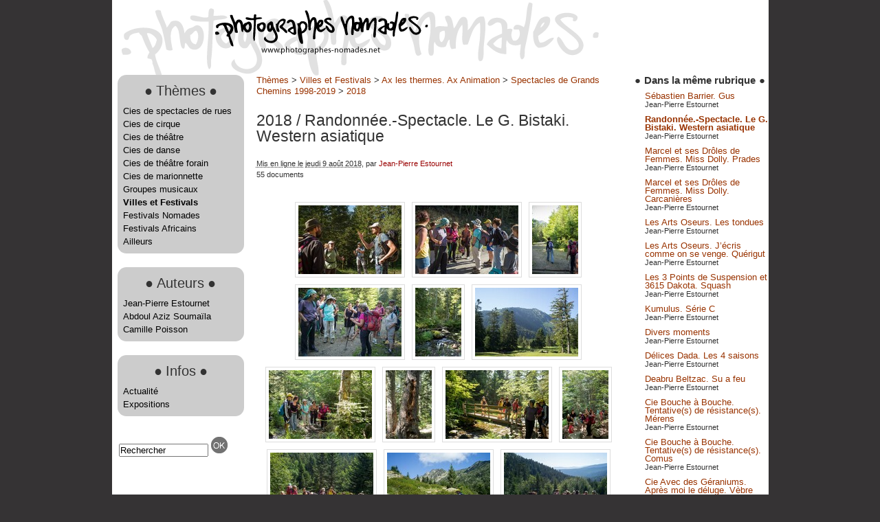

--- FILE ---
content_type: text/html; charset=utf-8
request_url: https://www.photographes-nomades.net/spip.php?article5004
body_size: 4792
content:
<!DOCTYPE html PUBLIC "-//W3C//DTD XHTML 1.0 Transitional//EN" "http://www.w3.org/TR/xhtml1/DTD/xhtml1-transitional.dtd">
<html xmlns="http://www.w3.org/1999/xhtml" xml:lang="fr" lang="fr" dir="ltr">
<head>
<title>Randonnée.-Spectacle. Le G. Bistaki. Western asiatique - Photographes Nomades</title>

<link rel="canonical" href="https://www.photographes-nomades.net/spip.php?article5004" />

<meta http-equiv="Content-Type" content="text/html; charset=utf-8" />


<meta name="generator" content="SPIP 4.4.7 GIT [4.4: f7b81241]" />


<link rel="alternate" type="application/rss+xml" title="Syndiquer tout le site" href="spip.php?page=backend" />

<link href="sites/www.photographes-nomades.net/plugins/photographesnomades/favicon.ico" rel="shortcut icon" type="image/x-icon" />


<link rel='stylesheet' href='sites/www.photographes-nomades.net/local/cache-css/390fb71309b5574fd28a7cfd23d70c7a.css?1766485029' type='text/css' />






<script>
var mediabox_settings={"auto_detect":true,"ns":"box","tt_img":true,"sel_g":"#documents_portfolio a[type='image\/jpeg'],#documents_portfolio a[type='image\/png'],#documents_portfolio a[type='image\/gif']","sel_c":".mediabox","str_ssStart":"Diaporama","str_ssStop":"Arr\u00eater","str_cur":"{current}\/{total}","str_prev":"Pr\u00e9c\u00e9dent","str_next":"Suivant","str_close":"Fermer","str_loading":"Chargement\u2026","str_petc":"Taper \u2019Echap\u2019 pour fermer","str_dialTitDef":"Boite de dialogue","str_dialTitMed":"Affichage d\u2019un media","splash_url":"","lity":{"skin":"_simple-dark","maxWidth":"100%","maxHeight":"100%","minWidth":"800px","minHeight":"","slideshow_speed":"8000","opacite":"0.9","defaultCaptionState":"expanded"}};
</script>
<!-- insert_head_css -->






















<script type='text/javascript' src='sites/www.photographes-nomades.net/local/cache-js/ffd75cd5acc26cdc75627b06bf42b2ad.js?1766485029'></script>










<!-- insert_head --></head>
<body class="page_article">
<div id="page">
	<div id="entete">
		<div class="accueil">
	<a rel="start home" href="https://www.photographes-nomades.net/" title="Accueil"><img
	src="sites/www.photographes-nomades.net/IMG/logo/siteon0.png?1510066400"
	class="spip_logo"
	width="310"
	height="64"
	alt=""/></a>
	<strong id="nom_site_spip"><a rel="start home" href="https://www.photographes-nomades.net/" title="Accueil">Photographes Nomades</a></strong>
	
</div>	</div>
	<div id="nav">
			</div>
	
   <div id="navigation">
      <div class="menu rubriques">
	<ul class="menu-liste">
	
		<li class="menu-entree">
         <div>
           <div class="coinsarrondis premier_niveau">
            <h2 class="h2"><span class="grospointG">&#9679;</span>Thèmes<span class="grospointD">&#9679;</span></h2>
   
            
            <ul class="menu-liste">
               
                <li class="menu-entree"><a href="spip.php?rubrique7">Cies de spectacles de rues</a></li>
               
                <li class="menu-entree"><a href="spip.php?rubrique2">Cies de cirque</a></li>
               
                <li class="menu-entree"><a href="spip.php?rubrique1274">Cies de théâtre</a></li>
               
                <li class="menu-entree"><a href="spip.php?rubrique1219">Cies de danse</a></li>
               
                <li class="menu-entree"><a href="spip.php?rubrique1271">Cies de théâtre forain</a></li>
               
                <li class="menu-entree"><a href="spip.php?rubrique1220">Cies de marionnette</a></li>
               
                <li class="menu-entree"><a href="spip.php?rubrique1405">Groupes musicaux</a></li>
               
                <li class="menu-entree"><a href="spip.php?rubrique1255" class="on">Villes et Festivals</a></li>
               
                <li class="menu-entree"><a href="spip.php?rubrique1156">Festivals Nomades</a></li>
               
                <li class="menu-entree"><a href="spip.php?rubrique1102">Festivals Africains</a></li>
               
                <li class="menu-entree"><a href="spip.php?rubrique46">Ailleurs</a></li>
               
            </ul>
            
            
			</div></div>
		</li>
	
		<li class="menu-entree">
         <div>
           <div class="coinsarrondis premier_niveau">
            <h2 class="h2"><span class="grospointG">&#9679;</span>Auteurs<span class="grospointD">&#9679;</span></h2>
   
            
            <ul class="menu-liste">
               
                <li class="menu-entree"><a href="spip.php?rubrique1078">Jean-Pierre Estournet</a></li>
               
                <li class="menu-entree"><a href="spip.php?rubrique1080">Abdoul Aziz Soumaïla</a></li>
               
                <li class="menu-entree"><a href="spip.php?rubrique1081">Camille Poisson</a></li>
               
            </ul>
            
            
			</div></div>
		</li>
	
		<li class="menu-entree">
         <div>
           <div class="coinsarrondis premier_niveau">
            <h2 class="h2"><span class="grospointG">&#9679;</span>Infos<span class="grospointD">&#9679;</span></h2>
   
            
            <ul class="menu-liste">
               
                <li class="menu-entree"><a href="spip.php?rubrique1096">Actualité</a></li>
               
                <li class="menu-entree"><a href="spip.php?rubrique49">Expositions</a></li>
               
            </ul>
            
            
			</div></div>
		</li>
	

	</ul>
</div>
<div class="formulaire_spip formulaire_recherche" id="formulaire_recherche">
<form action="spip.php?page=recherche" method="get"><div>
	<input name="page" value="recherche" type="hidden"
>
	
	<input type="text" class="text" size="10" name="recherche" id="recherche" value="Rechercher" onblur="if (this.value=='') this.value='Rechercher';" onfocus="if (this.value=='Rechercher') this.value='';"   accesskey="4" />
	<input type="image" class="submit" src="sites/www.photographes-nomades.net/plugins/photographesnomades/images/bouton_ok.png" title="Rechercher" />
</div></form>
</div>   </div>
   <div id="contenu">
      <p class="hierarchie">

	<a href="spip.php?rubrique1076">Thèmes</a>
 &gt; 
	<a href="spip.php?rubrique1255">Villes et Festivals  </a>
 &gt; 
	<a href="spip.php?rubrique1328">Ax les thermes. Ax Animation</a>
 &gt; 
	<a href="spip.php?rubrique39">Spectacles de Grands Chemins 1998-2019</a>
 &gt; 
	<a href="spip.php?rubrique2059">2018</a>

	</p>

	


<div class="contenu-principal">
	<div class="cartouche">
		
      <h1>
      	2018
         <span class="crayon article-titre-5004 "> / Randonnée.-Spectacle. Le G. Bistaki. Western asiatique</span>
         
      </h1>
      

         <p><small><abbr class="published" title="2018-08-09T09:43:05Z">Mis en ligne le jeudi 9 août 2018</abbr>, par  <span class="vcard author"><a class="url fn spip_in" href="spip.php?auteur2">Jean-Pierre Estournet</a></span></small></p>
         <p><small>55 documents</small></p>
		
	</div>

	<div class="surlignable">
      
      
         
         
            
         
      
         
		
		
	</div>

	

	

   
   <div id="documents_portfolio" class="documents documents_portfolio">
	
		
		

		
		<a href="sites/www.photographes-nomades.net/IMG/jpg/0/9/5/p0098133.jpg" type="image/jpeg" onclick="location.href='spip.php?article5004&amp;id_document=175818#documents_portfolio';return false;" title="  - (P0098133)">
			<img src='sites/www.photographes-nomades.net/local/cache-vignettes/L150xH100/p0098133-f73c4.jpg?1702666987' width='150' height='100' class='spip_logos' alt='p0098133.jpg - ' />
		</a>
   
		
		

		
		<a href="sites/www.photographes-nomades.net/IMG/jpg/1/f/e/p0098135.jpg" type="image/jpeg" onclick="location.href='spip.php?article5004&amp;id_document=175819#documents_portfolio';return false;" title="  - (P0098135)">
			<img src='sites/www.photographes-nomades.net/local/cache-vignettes/L150xH100/p0098135-137d7.jpg?1702666987' width='150' height='100' class='spip_logos' alt='p0098135.jpg - ' />
		</a>
   
		
		

		
		<a href="sites/www.photographes-nomades.net/IMG/jpg/2/c/f/p0098137.jpg" type="image/jpeg" onclick="location.href='spip.php?article5004&amp;id_document=175820#documents_portfolio';return false;" title="  - (P0098137)">
			<img src='sites/www.photographes-nomades.net/local/cache-vignettes/L67xH100/p0098137-72f57.jpg?1702666987' width='67' height='100' class='spip_logos' alt='p0098137.jpg - ' />
		</a>
   
		
		

		
		<a href="sites/www.photographes-nomades.net/IMG/jpg/d/1/9/p0098138.jpg" type="image/jpeg" onclick="location.href='spip.php?article5004&amp;id_document=175821#documents_portfolio';return false;" title="  - (P0098138)">
			<img src='sites/www.photographes-nomades.net/local/cache-vignettes/L150xH100/p0098138-5d0bf.jpg?1702666987' width='150' height='100' class='spip_logos' alt='p0098138.jpg - ' />
		</a>
   
		
		

		
		<a href="sites/www.photographes-nomades.net/IMG/jpg/6/5/d/p0098140.jpg" type="image/jpeg" onclick="location.href='spip.php?article5004&amp;id_document=175822#documents_portfolio';return false;" title="  - (P0098140)">
			<img src='sites/www.photographes-nomades.net/local/cache-vignettes/L67xH100/p0098140-5939d.jpg?1702666987' width='67' height='100' class='spip_logos' alt='p0098140.jpg - ' />
		</a>
   
		
		

		
		<a href="sites/www.photographes-nomades.net/IMG/jpg/f/1/8/p0098141.jpg" type="image/jpeg" onclick="location.href='spip.php?article5004&amp;id_document=175823#documents_portfolio';return false;" title="  - (P0098141)">
			<img src='sites/www.photographes-nomades.net/local/cache-vignettes/L150xH100/p0098141-a121d.jpg?1702666988' width='150' height='100' class='spip_logos' alt='p0098141.jpg - ' />
		</a>
   
		
		

		
		<a href="sites/www.photographes-nomades.net/IMG/jpg/4/e/9/p0098142.jpg" type="image/jpeg" onclick="location.href='spip.php?article5004&amp;id_document=175824#documents_portfolio';return false;" title="  - (P0098142)">
			<img src='sites/www.photographes-nomades.net/local/cache-vignettes/L150xH100/p0098142-95d7a.jpg?1702666988' width='150' height='100' class='spip_logos' alt='p0098142.jpg - ' />
		</a>
   
		
		

		
		<a href="sites/www.photographes-nomades.net/IMG/jpg/3/2/d/p0098143.jpg" type="image/jpeg" onclick="location.href='spip.php?article5004&amp;id_document=175825#documents_portfolio';return false;" title="  - (P0098143)">
			<img src='sites/www.photographes-nomades.net/local/cache-vignettes/L67xH100/p0098143-0b4aa.jpg?1702666988' width='67' height='100' class='spip_logos' alt='p0098143.jpg - ' />
		</a>
   
		
		

		
		<a href="sites/www.photographes-nomades.net/IMG/jpg/5/2/0/p0098146.jpg" type="image/jpeg" onclick="location.href='spip.php?article5004&amp;id_document=175826#documents_portfolio';return false;" title="  - (P0098146)">
			<img src='sites/www.photographes-nomades.net/local/cache-vignettes/L150xH100/p0098146-448af.jpg?1702666988' width='150' height='100' class='spip_logos' alt='p0098146.jpg - ' />
		</a>
   
		
		

		
		<a href="sites/www.photographes-nomades.net/IMG/jpg/2/3/e/p0098150.jpg" type="image/jpeg" onclick="location.href='spip.php?article5004&amp;id_document=175827#documents_portfolio';return false;" title="  - (P0098150)">
			<img src='sites/www.photographes-nomades.net/local/cache-vignettes/L67xH100/p0098150-22d93.jpg?1702666988' width='67' height='100' class='spip_logos' alt='p0098150.jpg - ' />
		</a>
   
		
		

		
		<a href="sites/www.photographes-nomades.net/IMG/jpg/8/a/9/p0098151.jpg" type="image/jpeg" onclick="location.href='spip.php?article5004&amp;id_document=175828#documents_portfolio';return false;" title="  - (P0098151)">
			<img src='sites/www.photographes-nomades.net/local/cache-vignettes/L150xH100/p0098151-b935d.jpg?1702666988' width='150' height='100' class='spip_logos' alt='p0098151.jpg - ' />
		</a>
   
		
		

		
		<a href="sites/www.photographes-nomades.net/IMG/jpg/8/2/a/p0098152.jpg" type="image/jpeg" onclick="location.href='spip.php?article5004&amp;id_document=175829#documents_portfolio';return false;" title="  - (P0098152)">
			<img src='sites/www.photographes-nomades.net/local/cache-vignettes/L150xH100/p0098152-b035c.jpg?1702666988' width='150' height='100' class='spip_logos' alt='p0098152.jpg - ' />
		</a>
   
		
		

		
		<a href="sites/www.photographes-nomades.net/IMG/jpg/9/f/6/p0098154.jpg" type="image/jpeg" onclick="location.href='spip.php?article5004&amp;id_document=175830#documents_portfolio';return false;" title="  - (P0098154)">
			<img src='sites/www.photographes-nomades.net/local/cache-vignettes/L150xH100/p0098154-8fb3a.jpg?1702666988' width='150' height='100' class='spip_logos' alt='p0098154.jpg - ' />
		</a>
   
		
		

		
		<a href="sites/www.photographes-nomades.net/IMG/jpg/3/a/1/p0098155.jpg" type="image/jpeg" onclick="location.href='spip.php?article5004&amp;id_document=175831#documents_portfolio';return false;" title="  - (P0098155)">
			<img src='sites/www.photographes-nomades.net/local/cache-vignettes/L150xH100/p0098155-6b247.jpg?1702666988' width='150' height='100' class='spip_logos' alt='p0098155.jpg - ' />
		</a>
   
		
		

		
		<a href="sites/www.photographes-nomades.net/IMG/jpg/2/c/4/p0098159.jpg" type="image/jpeg" onclick="location.href='spip.php?article5004&amp;id_document=175832#documents_portfolio';return false;" title="  - (P0098159)">
			<img src='sites/www.photographes-nomades.net/local/cache-vignettes/L150xH100/p0098159-f6183.jpg?1702666988' width='150' height='100' class='spip_logos' alt='p0098159.jpg - ' />
		</a>
   
		
		

		
		<a href="sites/www.photographes-nomades.net/IMG/jpg/0/3/9/p0098160.jpg" type="image/jpeg" onclick="location.href='spip.php?article5004&amp;id_document=175833#documents_portfolio';return false;" title="  - (P0098160)">
			<img src='sites/www.photographes-nomades.net/local/cache-vignettes/L150xH100/p0098160-ceb18.jpg?1702666988' width='150' height='100' class='spip_logos' alt='p0098160.jpg - ' />
		</a>
   
		
		

		
		<a href="sites/www.photographes-nomades.net/IMG/jpg/f/0/2/p0098161.jpg" type="image/jpeg" onclick="location.href='spip.php?article5004&amp;id_document=175834#documents_portfolio';return false;" title="  - (P0098161)">
			<img src='sites/www.photographes-nomades.net/local/cache-vignettes/L150xH100/p0098161-c46c6.jpg?1702666989' width='150' height='100' class='spip_logos' alt='p0098161.jpg - ' />
		</a>
   
		
		

		
		<a href="sites/www.photographes-nomades.net/IMG/jpg/6/1/1/p0098164.jpg" type="image/jpeg" onclick="location.href='spip.php?article5004&amp;id_document=175835#documents_portfolio';return false;" title="  - (P0098164)">
			<img src='sites/www.photographes-nomades.net/local/cache-vignettes/L150xH100/p0098164-e9709.jpg?1702666989' width='150' height='100' class='spip_logos' alt='p0098164.jpg - ' />
		</a>
   
		
		

		
		<a href="sites/www.photographes-nomades.net/IMG/jpg/a/b/7/p0098165.jpg" type="image/jpeg" onclick="location.href='spip.php?article5004&amp;id_document=175836#documents_portfolio';return false;" title="  - (P0098165)">
			<img src='sites/www.photographes-nomades.net/local/cache-vignettes/L150xH100/p0098165-392f8.jpg?1702666989' width='150' height='100' class='spip_logos' alt='p0098165.jpg - ' />
		</a>
   
		
		

		
		<a href="sites/www.photographes-nomades.net/IMG/jpg/b/7/e/p0098169.jpg" type="image/jpeg" onclick="location.href='spip.php?article5004&amp;id_document=175837#documents_portfolio';return false;" title="  - (P0098169)">
			<img src='sites/www.photographes-nomades.net/local/cache-vignettes/L150xH100/p0098169-66693.jpg?1702666989' width='150' height='100' class='spip_logos' alt='p0098169.jpg - ' />
		</a>
   
		
		

		
		<a href="sites/www.photographes-nomades.net/IMG/jpg/9/b/2/p0098170.jpg" type="image/jpeg" onclick="location.href='spip.php?article5004&amp;id_document=175838#documents_portfolio';return false;" title="  - (P0098170)">
			<img src='sites/www.photographes-nomades.net/local/cache-vignettes/L150xH100/p0098170-99308.jpg?1702666989' width='150' height='100' class='spip_logos' alt='p0098170.jpg - ' />
		</a>
   
		
		

		
		<a href="sites/www.photographes-nomades.net/IMG/jpg/b/2/8/p0098172.jpg" type="image/jpeg" onclick="location.href='spip.php?article5004&amp;id_document=175839#documents_portfolio';return false;" title="  - (P0098172)">
			<img src='sites/www.photographes-nomades.net/local/cache-vignettes/L150xH100/p0098172-fb670.jpg?1702666989' width='150' height='100' class='spip_logos' alt='p0098172.jpg - ' />
		</a>
   
		
		

		
		<a href="sites/www.photographes-nomades.net/IMG/jpg/c/3/f/p0098174.jpg" type="image/jpeg" onclick="location.href='spip.php?article5004&amp;id_document=175840#documents_portfolio';return false;" title="  - (P0098174)">
			<img src='sites/www.photographes-nomades.net/local/cache-vignettes/L150xH100/p0098174-cfa37.jpg?1702666989' width='150' height='100' class='spip_logos' alt='p0098174.jpg - ' />
		</a>
   
		
		

		
		<a href="sites/www.photographes-nomades.net/IMG/jpg/a/c/7/p0098176.jpg" type="image/jpeg" onclick="location.href='spip.php?article5004&amp;id_document=175841#documents_portfolio';return false;" title="  - (P0098176)">
			<img src='sites/www.photographes-nomades.net/local/cache-vignettes/L150xH100/p0098176-92719.jpg?1702666989' width='150' height='100' class='spip_logos' alt='p0098176.jpg - ' />
		</a>
   
		
		

		
		<a href="sites/www.photographes-nomades.net/IMG/jpg/c/7/0/p0098177.jpg" type="image/jpeg" onclick="location.href='spip.php?article5004&amp;id_document=175842#documents_portfolio';return false;" title="  - (P0098177)">
			<img src='sites/www.photographes-nomades.net/local/cache-vignettes/L67xH100/p0098177-dd229.jpg?1702666989' width='67' height='100' class='spip_logos' alt='p0098177.jpg - ' />
		</a>
   
		
		

		
		<a href="sites/www.photographes-nomades.net/IMG/jpg/c/b/5/p0098178.jpg" type="image/jpeg" onclick="location.href='spip.php?article5004&amp;id_document=175843#documents_portfolio';return false;" title="  - (P0098178)">
			<img src='sites/www.photographes-nomades.net/local/cache-vignettes/L150xH100/p0098178-93a37.jpg?1702666989' width='150' height='100' class='spip_logos' alt='p0098178.jpg - ' />
		</a>
   
		
		

		
		<a href="sites/www.photographes-nomades.net/IMG/jpg/4/2/3/p0098180.jpg" type="image/jpeg" onclick="location.href='spip.php?article5004&amp;id_document=175844#documents_portfolio';return false;" title="  - (P0098180)">
			<img src='sites/www.photographes-nomades.net/local/cache-vignettes/L150xH100/p0098180-83244.jpg?1702666989' width='150' height='100' class='spip_logos' alt='p0098180.jpg - ' />
		</a>
   
		
		

		
		<a href="sites/www.photographes-nomades.net/IMG/jpg/e/c/c/p0098181.jpg" type="image/jpeg" onclick="location.href='spip.php?article5004&amp;id_document=175845#documents_portfolio';return false;" title="  - (P0098181)">
			<img src='sites/www.photographes-nomades.net/local/cache-vignettes/L150xH100/p0098181-210c6.jpg?1702666990' width='150' height='100' class='spip_logos' alt='p0098181.jpg - ' />
		</a>
   
		
		

		
		<a href="sites/www.photographes-nomades.net/IMG/jpg/1/b/e/p0098185.jpg" type="image/jpeg" onclick="location.href='spip.php?article5004&amp;id_document=175846#documents_portfolio';return false;" title="  - (P0098185)">
			<img src='sites/www.photographes-nomades.net/local/cache-vignettes/L150xH100/p0098185-463d6.jpg?1702666990' width='150' height='100' class='spip_logos' alt='p0098185.jpg - ' />
		</a>
   
		
		

		
		<a href="sites/www.photographes-nomades.net/IMG/jpg/9/6/d/p0098187.jpg" type="image/jpeg" onclick="location.href='spip.php?article5004&amp;id_document=175847#documents_portfolio';return false;" title="  - (P0098187)">
			<img src='sites/www.photographes-nomades.net/local/cache-vignettes/L150xH100/p0098187-27e87.jpg?1702666990' width='150' height='100' class='spip_logos' alt='p0098187.jpg - ' />
		</a>
   
		
		

		
		<a href="sites/www.photographes-nomades.net/IMG/jpg/6/9/1/p0098190.jpg" type="image/jpeg" onclick="location.href='spip.php?article5004&amp;id_document=175848#documents_portfolio';return false;" title="  - (P0098190)">
			<img src='sites/www.photographes-nomades.net/local/cache-vignettes/L150xH100/p0098190-d91fe.jpg?1702666990' width='150' height='100' class='spip_logos' alt='p0098190.jpg - ' />
		</a>
   
		
		

		
		<a href="sites/www.photographes-nomades.net/IMG/jpg/d/0/9/p0098192.jpg" type="image/jpeg" onclick="location.href='spip.php?article5004&amp;id_document=175849#documents_portfolio';return false;" title="  - (P0098192)">
			<img src='sites/www.photographes-nomades.net/local/cache-vignettes/L150xH100/p0098192-69474.jpg?1702666990' width='150' height='100' class='spip_logos' alt='p0098192.jpg - ' />
		</a>
   
		
		

		
		<a href="sites/www.photographes-nomades.net/IMG/jpg/b/3/c/p0098195.jpg" type="image/jpeg" onclick="location.href='spip.php?article5004&amp;id_document=175850#documents_portfolio';return false;" title="  - (P0098195)">
			<img src='sites/www.photographes-nomades.net/local/cache-vignettes/L150xH100/p0098195-b7111.jpg?1702666990' width='150' height='100' class='spip_logos' alt='p0098195.jpg - ' />
		</a>
   
		
		

		
		<a href="sites/www.photographes-nomades.net/IMG/jpg/d/9/c/p0098196.jpg" type="image/jpeg" onclick="location.href='spip.php?article5004&amp;id_document=175851#documents_portfolio';return false;" title="  - (P0098196)">
			<img src='sites/www.photographes-nomades.net/local/cache-vignettes/L150xH100/p0098196-41b60.jpg?1702666990' width='150' height='100' class='spip_logos' alt='p0098196.jpg - ' />
		</a>
   
		
		

		
		<a href="sites/www.photographes-nomades.net/IMG/jpg/7/d/4/p0098197.jpg" type="image/jpeg" onclick="location.href='spip.php?article5004&amp;id_document=175852#documents_portfolio';return false;" title="  - (P0098197)">
			<img src='sites/www.photographes-nomades.net/local/cache-vignettes/L150xH100/p0098197-1c7ec.jpg?1702666990' width='150' height='100' class='spip_logos' alt='p0098197.jpg - ' />
		</a>
   
		
		

		
		<a href="sites/www.photographes-nomades.net/IMG/jpg/1/3/3/p0098198.jpg" type="image/jpeg" onclick="location.href='spip.php?article5004&amp;id_document=175853#documents_portfolio';return false;" title="  - (P0098198)">
			<img src='sites/www.photographes-nomades.net/local/cache-vignettes/L150xH100/p0098198-1a1e1.jpg?1702666990' width='150' height='100' class='spip_logos' alt='p0098198.jpg - ' />
		</a>
   
		
		

		
		<a href="sites/www.photographes-nomades.net/IMG/jpg/2/3/8/p0098200.jpg" type="image/jpeg" onclick="location.href='spip.php?article5004&amp;id_document=175854#documents_portfolio';return false;" title="  - (P0098200)">
			<img src='sites/www.photographes-nomades.net/local/cache-vignettes/L150xH100/p0098200-4307b.jpg?1702666990' width='150' height='100' class='spip_logos' alt='p0098200.jpg - ' />
		</a>
   
		
		

		
		<a href="sites/www.photographes-nomades.net/IMG/jpg/a/8/f/p0098202.jpg" type="image/jpeg" onclick="location.href='spip.php?article5004&amp;id_document=175855#documents_portfolio';return false;" title="  - (P0098202)">
			<img src='sites/www.photographes-nomades.net/local/cache-vignettes/L150xH100/p0098202-f47f2.jpg?1702666990' width='150' height='100' class='spip_logos' alt='p0098202.jpg - ' />
		</a>
   
		
		

		
		<a href="sites/www.photographes-nomades.net/IMG/jpg/0/d/6/p0098205.jpg" type="image/jpeg" onclick="location.href='spip.php?article5004&amp;id_document=175856#documents_portfolio';return false;" title="  - (P0098205)">
			<img src='sites/www.photographes-nomades.net/local/cache-vignettes/L150xH100/p0098205-c512d.jpg?1702666991' width='150' height='100' class='spip_logos' alt='p0098205.jpg - ' />
		</a>
   
		
		

		
		<a href="sites/www.photographes-nomades.net/IMG/jpg/c/3/f/p0098206.jpg" type="image/jpeg" onclick="location.href='spip.php?article5004&amp;id_document=175857#documents_portfolio';return false;" title="  - (P0098206)">
			<img src='sites/www.photographes-nomades.net/local/cache-vignettes/L150xH100/p0098206-d637b.jpg?1702666991' width='150' height='100' class='spip_logos' alt='p0098206.jpg - ' />
		</a>
   
		
		

		
		<a href="sites/www.photographes-nomades.net/IMG/jpg/4/c/d/p0098208.jpg" type="image/jpeg" onclick="location.href='spip.php?article5004&amp;id_document=175858#documents_portfolio';return false;" title="  - (P0098208)">
			<img src='sites/www.photographes-nomades.net/local/cache-vignettes/L150xH100/p0098208-76c2a.jpg?1702666991' width='150' height='100' class='spip_logos' alt='p0098208.jpg - ' />
		</a>
   
		
		

		
		<a href="sites/www.photographes-nomades.net/IMG/jpg/6/5/d/p0098209.jpg" type="image/jpeg" onclick="location.href='spip.php?article5004&amp;id_document=175859#documents_portfolio';return false;" title="  - (P0098209)">
			<img src='sites/www.photographes-nomades.net/local/cache-vignettes/L150xH100/p0098209-b02d8.jpg?1702666991' width='150' height='100' class='spip_logos' alt='p0098209.jpg - ' />
		</a>
   
		
		

		
		<a href="sites/www.photographes-nomades.net/IMG/jpg/e/6/0/p0098212.jpg" type="image/jpeg" onclick="location.href='spip.php?article5004&amp;id_document=175860#documents_portfolio';return false;" title="  - (P0098212)">
			<img src='sites/www.photographes-nomades.net/local/cache-vignettes/L150xH100/p0098212-350bc.jpg?1702666991' width='150' height='100' class='spip_logos' alt='p0098212.jpg - ' />
		</a>
   
		
		

		
		<a href="sites/www.photographes-nomades.net/IMG/jpg/6/2/4/p0098213.jpg" type="image/jpeg" onclick="location.href='spip.php?article5004&amp;id_document=175861#documents_portfolio';return false;" title="  - (P0098213)">
			<img src='sites/www.photographes-nomades.net/local/cache-vignettes/L150xH100/p0098213-e0f45.jpg?1702666991' width='150' height='100' class='spip_logos' alt='p0098213.jpg - ' />
		</a>
   
		
		

		
		<a href="sites/www.photographes-nomades.net/IMG/jpg/b/d/3/p0098214.jpg" type="image/jpeg" onclick="location.href='spip.php?article5004&amp;id_document=175862#documents_portfolio';return false;" title="  - (P0098214)">
			<img src='sites/www.photographes-nomades.net/local/cache-vignettes/L150xH100/p0098214-12207.jpg?1702666991' width='150' height='100' class='spip_logos' alt='p0098214.jpg - ' />
		</a>
   
		
		

		
		<a href="sites/www.photographes-nomades.net/IMG/jpg/f/c/d/p0098217.jpg" type="image/jpeg" onclick="location.href='spip.php?article5004&amp;id_document=175863#documents_portfolio';return false;" title="  - (P0098217)">
			<img src='sites/www.photographes-nomades.net/local/cache-vignettes/L150xH100/p0098217-df589.jpg?1702666991' width='150' height='100' class='spip_logos' alt='p0098217.jpg - ' />
		</a>
   
		
		

		
		<a href="sites/www.photographes-nomades.net/IMG/jpg/3/8/5/p0098219.jpg" type="image/jpeg" onclick="location.href='spip.php?article5004&amp;id_document=175864#documents_portfolio';return false;" title="  - (P0098219)">
			<img src='sites/www.photographes-nomades.net/local/cache-vignettes/L150xH100/p0098219-4bf16.jpg?1702666991' width='150' height='100' class='spip_logos' alt='p0098219.jpg - ' />
		</a>
   
		
		

		
		<a href="sites/www.photographes-nomades.net/IMG/jpg/1/8/8/p0098220.jpg" type="image/jpeg" onclick="location.href='spip.php?article5004&amp;id_document=175865#documents_portfolio';return false;" title="  - (P0098220)">
			<img src='sites/www.photographes-nomades.net/local/cache-vignettes/L150xH100/p0098220-b0aa2.jpg?1702666991' width='150' height='100' class='spip_logos' alt='p0098220.jpg - ' />
		</a>
   
		
		

		
		<a href="sites/www.photographes-nomades.net/IMG/jpg/b/f/9/p0098222.jpg" type="image/jpeg" onclick="location.href='spip.php?article5004&amp;id_document=175866#documents_portfolio';return false;" title="  - (P0098222)">
			<img src='sites/www.photographes-nomades.net/local/cache-vignettes/L150xH100/p0098222-7487a.jpg?1702666991' width='150' height='100' class='spip_logos' alt='p0098222.jpg - ' />
		</a>
   
		
		

		
		<a href="sites/www.photographes-nomades.net/IMG/jpg/6/c/3/p0098227.jpg" type="image/jpeg" onclick="location.href='spip.php?article5004&amp;id_document=175867#documents_portfolio';return false;" title="  - (P0098227)">
			<img src='sites/www.photographes-nomades.net/local/cache-vignettes/L150xH100/p0098227-75036.jpg?1702666992' width='150' height='100' class='spip_logos' alt='p0098227.jpg - ' />
		</a>
   
		
		

		
		<a href="sites/www.photographes-nomades.net/IMG/jpg/6/6/b/p0098229.jpg" type="image/jpeg" onclick="location.href='spip.php?article5004&amp;id_document=175868#documents_portfolio';return false;" title="  - (P0098229)">
			<img src='sites/www.photographes-nomades.net/local/cache-vignettes/L150xH100/p0098229-4d582.jpg?1702666992' width='150' height='100' class='spip_logos' alt='p0098229.jpg - ' />
		</a>
   
		
		

		
		<a href="sites/www.photographes-nomades.net/IMG/jpg/f/d/9/p0098230.jpg" type="image/jpeg" onclick="location.href='spip.php?article5004&amp;id_document=175869#documents_portfolio';return false;" title="  - (P0098230)">
			<img src='sites/www.photographes-nomades.net/local/cache-vignettes/L200xH100/p0098230-10aa7.jpg?1702666992' width='200' height='100' class='spip_logos' alt='p0098230.jpg - ' />
		</a>
   
		
		

		
		<a href="sites/www.photographes-nomades.net/IMG/jpg/9/4/1/p0098234.jpg" type="image/jpeg" onclick="location.href='spip.php?article5004&amp;id_document=175870#documents_portfolio';return false;" title="  - (P0098234)">
			<img src='sites/www.photographes-nomades.net/local/cache-vignettes/L150xH100/p0098234-39f62.jpg?1702666992' width='150' height='100' class='spip_logos' alt='p0098234.jpg - ' />
		</a>
   
		
		

		
		<a href="sites/www.photographes-nomades.net/IMG/jpg/9/e/1/p0098235.jpg" type="image/jpeg" onclick="location.href='spip.php?article5004&amp;id_document=175871#documents_portfolio';return false;" title="  - (P0098235)">
			<img src='sites/www.photographes-nomades.net/local/cache-vignettes/L200xH100/p0098235-09f0f.jpg?1702666992' width='200' height='100' class='spip_logos' alt='p0098235.jpg - ' />
		</a>
   
		
		

		
		<a href="sites/www.photographes-nomades.net/IMG/jpg/a/3/5/p0098236.jpg" type="image/jpeg" onclick="location.href='spip.php?article5004&amp;id_document=175872#documents_portfolio';return false;" title="  - (P0098236)">
			<img src='sites/www.photographes-nomades.net/local/cache-vignettes/L150xH100/p0098236-03318.jpg?1702666992' width='150' height='100' class='spip_logos' alt='p0098236.jpg - ' />
		</a>
   
</div>

</div>






<a href="#forum" name="forum" id="forum"></a>
<div class="comments" id="comments">
	
	

	
	
</div>   </div>
   <div id="extra">
      <div class="menu">
			<h4><span class="grospointG">&#9679;</span>Dans la même rubrique<span class="grospointD">&#9679;</span></h4>
			<ul>
				 
				 	<li>
						<a href="spip.php?article5006">Sébastien Barrier. Gus</a><br />
						<small> Jean-Pierre Estournet</small>
					</li>
				 
				 	<li>
						<a href="spip.php?article5004" class="on">Randonnée.-Spectacle. Le G. Bistaki. Western asiatique</a><br />
						<small> Jean-Pierre Estournet</small>
					</li>
				 
				 	<li>
						<a href="spip.php?article5003">Marcel et ses Drôles de Femmes. Miss Dolly. Prades</a><br />
						<small> Jean-Pierre Estournet</small>
					</li>
				 
				 	<li>
						<a href="spip.php?article5002">Marcel et ses Drôles de Femmes. Miss Dolly. Carcanières</a><br />
						<small> Jean-Pierre Estournet</small>
					</li>
				 
				 	<li>
						<a href="spip.php?article4990">Les Arts Oseurs. Les tondues</a><br />
						<small> Jean-Pierre Estournet</small>
					</li>
				 
				 	<li>
						<a href="spip.php?article5000">Les Arts Oseurs. J&#8217;écris comme on se venge. Quérigut</a><br />
						<small> Jean-Pierre Estournet</small>
					</li>
				 
				 	<li>
						<a href="spip.php?article4998">Les 3 Points de Suspension et 3615 Dakota. Squash</a><br />
						<small> Jean-Pierre Estournet</small>
					</li>
				 
				 	<li>
						<a href="spip.php?article4996">Kumulus. Série C</a><br />
						<small> Jean-Pierre Estournet</small>
					</li>
				 
				 	<li>
						<a href="spip.php?article4993">Divers moments</a><br />
						<small> Jean-Pierre Estournet</small>
					</li>
				 
				 	<li>
						<a href="spip.php?article4995">Délices Dada. Les 4 saisons</a><br />
						<small> Jean-Pierre Estournet</small>
					</li>
				 
				 	<li>
						<a href="spip.php?article4992">Deabru Beltzac. Su a feu</a><br />
						<small> Jean-Pierre Estournet</small>
					</li>
				 
				 	<li>
						<a href="spip.php?article4989">Cie Bouche à Bouche. Tentative(s) de résistance(s). Mérens</a><br />
						<small> Jean-Pierre Estournet</small>
					</li>
				 
				 	<li>
						<a href="spip.php?article4986">Cie Bouche à Bouche. Tentative(s) de résistance(s). Comus</a><br />
						<small> Jean-Pierre Estournet</small>
					</li>
				 
				 	<li>
						<a href="spip.php?article4985">Cie Avec des Géraniums. Après moi le déluge. Vèbre</a><br />
						<small> Jean-Pierre Estournet</small>
					</li>
				 
				 	<li>
						<a href="spip.php?article4983">Cie 9 Thermidor. Les aventures de Hans P</a><br />
						<small> Jean-Pierre Estournet</small>
					</li>
				 
				 	<li>
						<a href="spip.php?article4982">Cia Natxo Montero. Barbecho urbano</a><br />
						<small> Jean-Pierre Estournet</small>
					</li>
				 
				 	<li>
						<a href="spip.php?article4981">Carnage Productions. Zataiev</a><br />
						<small> Jean-Pierre Estournet</small>
					</li>
				 
				 	<li>
						<a href="spip.php?article4980">Cabaret pour Ax</a><br />
						<small> Jean-Pierre Estournet</small>
					</li>
				 
			</ul>
		</div>   </div>

	<div id="pied">
		<a href="http://www.spip.net/" title="Site réalisé avec SPIP"><img src="spip.png" alt="SPIP" width="48" height="16" /></a><span class="sep">
 | </span><a href="spip.php?page=login&amp;url=spip.php%3Farticle5004" rel="nofollow" class='login_modal'>Se connecter</a><span class="sep"> |
</span><a rel="contents" href="spip.php?page=plan">Plan du site</a><span class="sep"> |
</span><a href="spip.php?page=backend" rel="alternate" title="Syndiquer tout le site"><img src="" alt="Suivre la vie du site" width="16" height="16" />&nbsp;RSS&nbsp;2.0</a>
<br />Sauf mention contraire, toutes les photos publiés sur ce site sont placées sous licence Creative Commons [<a href="http://creativecommons.org/licenses/by-nc/3.0/deed.fr" target="_blank">by-nc</a>]
<br />Mention obligatoire : Licence CC JP Estournet ou Abdoul Aziz Soumaïla	</div>
</div>
</body>
</html>
